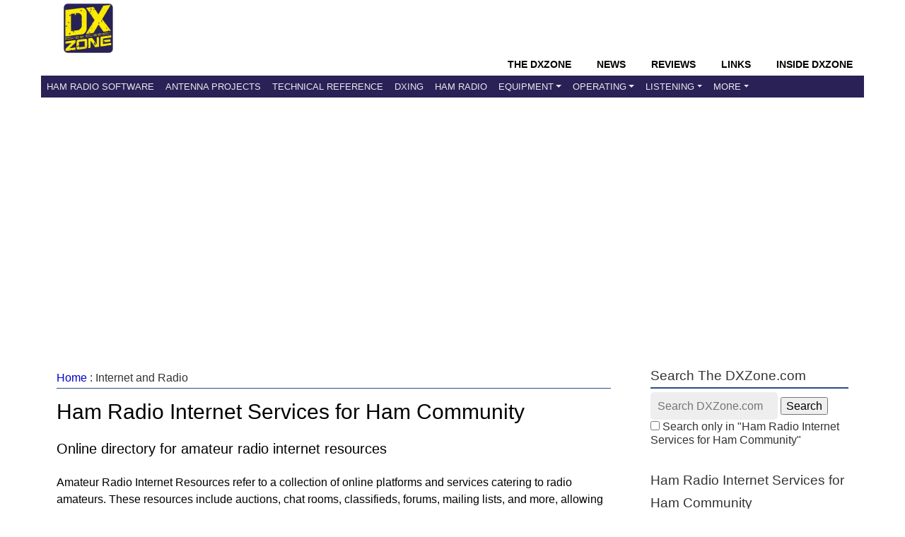

--- FILE ---
content_type: text/html; charset=UTF-8
request_url: https://www.dxzone.com/catalog/Internet_and_Radio/
body_size: 4502
content:
<!DOCTYPE HTML>
<HTML  xmlns="http://www.w3.org/1999/xhtml">



<HEAD>
<meta http-equiv="content-type" content="text/html; charset=UTF-8" />
<title>Amateur Radio and Internet Services - Resources Directory</title>
<meta name="viewport" content="width=device-width, initial-scale=1">
<meta name="google" content="notranslate" />
<meta property="og:title" content="Internet and Radio"/>
<meta property="og:url" content="https://www.dxzone.com/catalog/Internet_and_Radio/"/>
<meta property="og:site_name" content="The DXZone Amateur-Radio Guide"/>
<meta property="og:description" content="Explore a comprehensive directory of internet resources for amateur radio enthusiasts. Find auctions, chat rooms, classifieds, forums, mailing lists, and more to connect with fellow hams."/>
<meta property="og:type" content="article"/>
<meta property="og:image" content="https://www.dxzone.com/pic45/Internet-and-Radio.jpg"/>
<meta http-equiv="content-language" content="en-us" />
<meta property="datePublished" content="Jan 12, 2026T06:20:00+01:00"/>
<meta name="twitter:card" content="summary_large_image"/>
<meta name="twitter:description" content="Explore a comprehensive directory of internet resources for amateur radio enthusiasts. Find auctions, chat rooms, classifieds, forums, mailing lists, and more to connect with fellow hams."/>
<meta name="twitter:title" content="Internet and Radio"/>
<meta name="twitter:site" content="@dxzone"/>
<meta name="twitter:domain" content="The DXZone"/>
<meta name="twitter:image:src" content="https://www.dxzone.com/pic45/Internet-and-Radio.jpg"/>
<meta name="twitter:creator" content="@dxzone"/>
<link rel="canonical" href="https://www.dxzone.com/catalog/Internet_and_Radio/">
<link type="application/opensearchdescription+xml" title="DXZone.com" href="https://www.dxzone.com/opensearch.xml" rel="search" />
<link rel="stylesheet" href="https://maxcdn.bootstrapcdn.com/bootstrap/4.3.1/css/bootstrap.min.css">

<script src="https://ajax.googleapis.com/ajax/libs/jquery/3.3.1/jquery.min.js"></script>
<script src="https://cdnjs.cloudflare.com/ajax/libs/popper.js/1.14.7/umd/popper.min.js"></script>
<script src="https://maxcdn.bootstrapcdn.com/bootstrap/4.3.1/js/bootstrap.min.js"></script>

<script async src="https://fundingchoicesmessages.google.com/i/pub-5947274191545839?ers=1"></script>
<script>
(function() {
    function signalGooglefcPresent() {
        if (!window.frames["googlefcPresent"]) {
            if (document.body) {
                const iframe = document.createElement("iframe");
                iframe.style = "width: 0; height: 0; border: none; z-index: -1000; left: -1000px; top: -1000px;";
                iframe.style.display = "none";
                iframe.name = "googlefcPresent";
                document.body.appendChild(iframe);
            } else {
                setTimeout(signalGooglefcPresent, 0);
            }
        }
    }
    signalGooglefcPresent();
})();
</script>

<meta name="description" content="Explore a comprehensive directory of internet resources for amateur radio enthusiasts. Find auctions, chat rooms, classifieds, forums, mailing lists, and more to connect with fellow hams.">
<meta name="keywords" content="amateur radio internet resources, auctions, chat rooms, classifieds, forums, mailing lists">
<link rel="stylesheet" href="https://www.dxzone.com/css/dxzone_det15.css?v=190731">
<script type="application/ld+json">
{
  "@context": "https://schema.org",
  "@type": "Article",
  "headline": "Amateur Radio and Internet Services - Resources Directory",
  "description": "Explore a comprehensive directory of internet resources for amateur radio enthusiasts. Find auctions, chat rooms, classifieds, forums, mailing lists, and more to connect with fellow hams.",
  "image": "https://www.dxzone.com/pic45/Internet-and-Radio.jpg",
  "author": {
    "@type": "Organization",
    "name": "DXZone.com"
  },
  "publisher": {
    "@type": "Organization",
    "name": "DXZone.com",
    "logo": {
      "@type": "ImageObject",
      "url": "https://www.dxzone.com/images/dxzone_2014_180.png"
    }
  },
  "datePublished": "Jan 12, 2026T06:20:00+01:00",
  "dateModified": "Jan 12, 2026T06:20:00+01:00"
}
</script></head>
<body topmargin=0 leftmargin=0 marginwidth=0 marginheight=0>

<header>
<div class="header">
			<!-- top -->
		   <div class=topheader>
		   	<div class=dxzlogo><a href="https://www.dxzone.com" title="The DXZone.com Home"><img src="https://www.dxzone.com/images/dxzone_2014_180.png" width="70" height="70" border="0" alt="The DXZone.com logo"></a></div>
		  
		   </div>
		   
		   <div class=clearleft></div>
		   <!-- top -->
</div>

<!-- NAVBAR -->

<nav class="navbar navbar-expand-lg bg-dark navbar-dark sticky-top">
<div class="container-flex">
    <div class="navbar-header collapse navbar-collapse">
    <div class=navbar-headermenu>
		<li class="head-item"><a href="https://www.dxzone.com/" class="nav-link">The DXZone</a></li>
		<li class="head-item"><a href="https://www.dxzone.com/category/product-news-events-announcement-and-rumors/" class="nav-link">News</a></li>
		<li class="head-item"><a href="https://www.dxzone.com/category/product-reviews/" class="nav-link">Reviews</a></li>
		<li class="head-item"><a href="https://www.dxzone.com/" class="nav-link">Links</a></li>
		<li class="head-item"><a href="https://www.dxzone.com/category/inside-dxzone/" class="nav-link">Inside DXZone</a></li>
    </div>
	</div>

  <button class="navbar-toggler" type="button" data-toggle="collapse" data-target="#collapsibleNavbar">
    <span class="navbar-toggler-icon"></span>
  </button>


<div class="collapse navbar-collapse navbar-custom" id="collapsibleNavbar">
	<ul class="navbar-nav">
      		<li class="nav-item"><a href="https://www.dxzone.com/catalog/Software/" class="nav-link">Ham Radio Software</a></li>
			<li class="nav-item"><a href="https://www.dxzone.com/catalog/Antennas/" class="nav-link">Antenna Projects</a></li>
			<li class="nav-item"><a href="https://www.dxzone.com/catalog/Technical_Reference/" class="nav-link">Technical Reference</a></li>
			<li class="nav-item"><a href="https://www.dxzone.com/catalog/DX_Resources/" class="nav-link">DXing</a></li>
			<li class="nav-item"><a href="https://www.dxzone.com/catalog/Ham_Radio/" class="nav-link" >Ham Radio</a></li>
        	<li class="nav-item dropdown"><a class="nav-link dropdown-toggle" id="navbardrop" data-toggle="dropdown" href="">Equipment</a>
        		<div class="dropdown-menu">
        		   <a  class="dropdown-item" href="https://www.dxzone.com/catalog/Radio_Equipment/">Radio Equipment</a>
       			   <a  class="dropdown-item" href="https://www.dxzone.com/catalog/Manufacturers/">Manufacturers</a>
          		   <a  class="dropdown-item" href="https://www.dxzone.com/catalog/Shopping_and_Services/">Shops &amp; Services</a>
		        </div>
			</li>
			<li class="nav-item dropdown"><a class="nav-link dropdown-toggle" id="navbardrop1" data-toggle="dropdown" href="">Operating</a>
        		<div class="dropdown-menu">
        		   <a  class="dropdown-item" href="https://www.dxzone.com/catalog/Operating_Modes/">Operating Modes</a>
       			   <a  class="dropdown-item" href="https://www.dxzone.com/catalog/Operating_Aids/">Operating Aids</a>
		        </div>
			</li>
			<li class="nav-item dropdown"><a class="nav-link dropdown-toggle" id="navbardrop2" data-toggle="dropdown" href="">Listening</a>
        		<div class="dropdown-menu">
        		   <a  class="dropdown-item" href="https://www.dxzone.com/catalog/Shortwave_Radio/">Shortwave Listening</a>
       			   <a  class="dropdown-item" href="https://www.dxzone.com/catalog/Radio_Scanning/">Radio Scanning</a>
       			   <a  class="dropdown-item" href="https://www.dxzone.com/catalog/Internet_and_Radio/Online_Receivers/">Online Receivers</a>
       			   <a  class="dropdown-item" href="https://www.dxzone.com/catalog/Internet_and_Radio/WebSDR/">WebSDR</a>
       			   <a  class="dropdown-item" href="https://www.dxzone.com/catalog/Internet_and_Radio/Police_Scanners/">Police Scanners</a>
 		        </div>
			</li>
			<li class="nav-item dropdown"><a class="nav-link dropdown-toggle" id="navbardrop3" data-toggle="dropdown" href="">More</a>
        		<div class="dropdown-menu">
        		   <a  class="dropdown-item" href="https://www.dxzone.com/catalog/CB_Radio/">CB Radio</a>
       			   <a  class="dropdown-item" href="https://www.dxzone.com/catalog/Antique_Radios/">Antique Radio</a>      			
 		        </div>
			</li>
	</ul>    
</div>  
</div>
</nav>

<!-- END NAVBAR-->
</header>

<script async src="//pagead2.googlesyndication.com/pagead/js/adsbygoogle.js"></script>
<script>
  (adsbygoogle = window.adsbygoogle || []).push({
    google_ad_client: "ca-pub-5947274191545839",
  });
</script>
<main>
<article>
<div class="content">
<div class="container">
<style>
.ad_slot_1 { width: 320px; height: 100px; }
@media(min-width: 500px; min-height: 90px) { .ad_slot_1 { width: 468px; height: 60px; } }
@media(min-width: 800px; min-height: 130px) { .ad_slot_1 { width: 728px; height: 90px; } }
</style>

<div class=cat_c_t id="ad_slot_1">

<script async src="https://pagead2.googlesyndication.com/pagead/js/adsbygoogle.js?client=ca-pub-5947274191545839"
     crossorigin="anonymous"></script>
<!-- Cat Categories Top -->
<ins class="adsbygoogle"
     style="display:block"
     data-ad-client="ca-pub-5947274191545839"
     data-ad-slot="6265429630"
     data-ad-format="auto"
     data-full-width-responsive="true"></ins>
<script>
     (adsbygoogle = window.adsbygoogle || []).push({});
</script>


</div>




<div class="main">
<nav><div class="block-title-cat"><A HREF="https://www.dxzone.com/">Home</a> : Internet and Radio</div></nav>

<div class="PageHeader">
	<H1 itemprop="headline">Ham Radio Internet Services for Ham Community</H1>
	<h2>Online directory for amateur radio internet resources</h2>
	<span class=cat_description>Amateur Radio Internet Resources refer to a collection of online platforms and services catering to radio amateurs. These resources include auctions, chat rooms, classifieds, forums, mailing lists, and more, allowing hams to connect, share information, and engage in discussions related to amateur radio. These online tools play a crucial role in fostering a sense of community among radio operators, providing a platform for knowledge exchange, equipment trading, and social interaction within the amateur radio hobby.</span>
</div>
<section>
<div class="block-subcategories">
<div class="subcat-title"></div>
<div class="margin"><table border=0 width="100%"><tr><td class="catlist" width="50%" valign="top">
<li><a class="category_links" href="https://www.dxzone.com/catalog/Internet_and_Radio/Auctions/" title="Auction">Auctions</a>
<small><i>(4)</i></small>
</li>
<li><a class="category_links" href="https://www.dxzone.com/catalog/Internet_and_Radio/Chat/" title="chat">Chat</a>
<small><i>(6)</i></small>
</li>
<li><a class="category_links" href="https://www.dxzone.com/catalog/Internet_and_Radio/Classifieds/" title="Classifieds">Classifieds</a>
<small><i>(38)</i></small>
</li>
<li><a class="category_links" href="https://www.dxzone.com/catalog/Internet_and_Radio/Directories/" title="Ham Radio">Directories</a>
<small><i>(26)</i></small>
</li>
<li><a class="category_links" href="https://www.dxzone.com/catalog/Internet_and_Radio/Forums/" title="Ham Radio Forum">Forums</a>
<small><i>(40)</i></small>
</li>
<li><a class="category_links" href="https://www.dxzone.com/catalog/Internet_and_Radio/Ftp_Sites/" title="FTP Sites">Ftp Sites</a>
<small><i>(0)</i></small>
</li>
<li><a class="category_links" href="https://www.dxzone.com/catalog/Internet_and_Radio/Humor/" title="Ham Radio Humor">Humor</a>
<small><i>(22)</i></small>
</li>
<li><a class="category_links" href="https://www.dxzone.com/catalog/Internet_and_Radio/Live_streaming/" title="Live Streaming">Live streaming</a>
<small><i>(31)</i></small>
</li>
<li><a class="category_links" href="https://www.dxzone.com/catalog/Internet_and_Radio/Mailing_Lists/" title="Amateur Radio Mailing Lists">Mailing Lists</a>
<small><i>(28)</i></small>
</li>
<li><a class="category_links" href="https://www.dxzone.com/catalog/Internet_and_Radio/News_Groups/" title="News Groups">News Groups</a>
<small><i>(5)</i></small>
</li>
<li><a class="category_links" href="https://www.dxzone.com/catalog/Internet_and_Radio/Online_Receivers/" title="Online Receivers">Online Receivers</a>
<small><i>(34)</i></small>
</li>
<li><a class="category_links" href="https://www.dxzone.com/catalog/Internet_and_Radio/Other_Resources/" title="Other Resources">Other Resources</a>
<small><i>(22)</i></small>
</li></td>
<td valign="top" width="50%" class="catlist">
<li><a class="category_links" href="https://www.dxzone.com/catalog/Internet_and_Radio/Pictures/" title="Pictures">Pictures</a>
<small><i>(12)</i></small>
</li>
<li><a class="category_links" href="https://www.dxzone.com/catalog/Internet_and_Radio/Podcast/" title="Podcast">Podcast</a>
<small><i>(28)</i></small>
</li>
<li><a class="category_links" href="https://www.dxzone.com/catalog/Internet_and_Radio/Police_Scanners/" title="Live Police Scanners">Police Scanners</a>
<small><i>(114)</i></small>
</li>
<li><a class="category_links" href="https://www.dxzone.com/catalog/Internet_and_Radio/Radio_Gateways/" title="Radio Gateways">Radio Gateways</a>
<small><i>(6)</i></small>
</li>
<li><a class="category_links" href="https://www.dxzone.com/catalog/Internet_and_Radio/Social_Networks/" title="Ham Radio Social Network">Social Networks</a>
<small><i>(2)</i></small>
</li>
<li><a class="category_links" href="https://www.dxzone.com/catalog/Internet_and_Radio/Sounds/" title="Ham Radio Sounds">Sounds</a>
<small><i>(51)</i></small>
</li>
<li><a class="category_links" href="https://www.dxzone.com/catalog/Internet_and_Radio/Tutorials/" title="Tutorial">Tutorials</a>
<small><i>(7)</i></small>
</li>
<li><a class="category_links" href="https://www.dxzone.com/catalog/Internet_and_Radio/Video/" title="Video">Video</a>
<small><i>(23)</i></small>
</li>
<li><a class="category_links" href="https://www.dxzone.com/catalog/Internet_and_Radio/Web_Cams/" title="WebCam">Web Cams</a>
<small><i>(8)</i></small>
</li>
<li><a class="category_links" href="https://www.dxzone.com/catalog/Internet_and_Radio/Web_Rings/" title="Ham Radio">Web Rings</a>
<small><i>(3)</i></small>
</li>
<li><a class="category_links" href="https://www.dxzone.com/catalog/Internet_and_Radio/WebSDR/" title="WebSDR">WebSDR</a>
<small><i>(29)</i></small>
</li></td></tr></table></div>
</div>
</section>
<!-- Links in cat -->
</div>
<div class="aside">
<aside>
<section>
<h4 class="block-title"><span>Search The DXZone.com</span></h4>
<div class="searchform">
<form method="GET" action="/cgi-bin/dir/search.cgi" id="dxz"> 
<input class=search size=42 type="text" placeholder="Search DXZone.com" name="query" required>
<span class=arrow> <input class=button type="submit" value="Search"> </span>
<div class=limitsearch><input type="checkbox" name="catid" value="45"> Search only in "Ham Radio Internet Services for Ham Community"</div>
</form>
</div>





<h4 class="block-title"><span> Ham Radio Internet Services for Ham Community</span></h4>
<div class="block-inside"><span>
Total Links:  539
<br>Last update: Jan 12, 2026T06:20:00+01:00<p>
<center>

<img src="https://www.dxzone.com/pic45/Internet-and-Radio.jpg" alt="Ham Radio Internet Services for Ham Community" width="280" height="230" class="catimage">

</center>


</span></div>

<center>
<div class="gotobutton"><a href="https://www.dxzone.com/info/add-link.php?ID=" target="new" title="submit your link to Ham Radio Internet Services for Ham Community" rel="nofollow"><div class="btntext">Add a new link</div></a></div>
</center>
<br>

<div id="stickyunit">

<script async src="https://pagead2.googlesyndication.com/pagead/js/adsbygoogle.js?client=ca-pub-5947274191545839"
     crossorigin="anonymous"></script>
<!-- CAT Categories - Large SkyScrape vertical -->
<ins class="adsbygoogle"
     style="display:block"
     data-ad-client="ca-pub-5947274191545839"
     data-ad-slot="7449693108"
     data-ad-format="auto"
     data-full-width-responsive="true"></ins>
<script>
     (adsbygoogle = window.adsbygoogle || []).push({});
</script>

</div>




</section>
</aside>
</div>
</div>
</div>

</article>
</main>

<footer data-meta="page-footer">
<div class="container">

    <div class="footer">
      <div class="footer-main">
        <div class="footer-section">
          <h4>About This Page</h4>
          <p>
            This resource page is part of <a href="https://www.dxzone.com" itemprop="isPartOf">DXZone.com</a>, 
      a trusted directory of curated links and resources about amateur radio. 
      Here you can find guides, tools and references to help explore antennas, equipment, and ham radio topics.<br>
          <i>1996 - 2026 by The DXZone.com</i>
        </div>
        <div class="footer-section">
          <h4>Quick Links</h4>
          <ul>
            <li><a href="https://www.dxzone.com/inside-dxzone/help/" rel="nofollow">Ask for Help</a></li>
            <li><a href="https://www.dxzone.com/sitemap.php" rel="nofollow">Sitemap</a></li>
            <li><a href="https://www.dxzone.com/about-us/" rel="nofollow">About The DX Zone</a></li>
            <li><a href="https://www.dxzone.com/contact/" rel="nofollow">Contact Us</a></li>
            <li><a href="https://www.dxzone.com/info/disclaimer.php" rel="nofollow">Terms of Use, Copyright & Privacy Policy</a></li>
          </ul>
        </div>
        <div class="footer-section">
         <h4>Links</h4>
          <ul>
            <li><a href="https://www.dxzone.com/info/add-link.php" rel="nofollow">Add a link</a></li>
             <li><a href="https://www.dxzone.com/catalog/Cool/" rel="nofollow">Cool links</a></li>
             
          </ul>
        
          <h4>Follow Us</h4>
          <ul>
            <li><a href="https://twitter.com/dxzone" rel="nofollow">Twitter</a></li>
            <li><a href="https://www.facebook.com/thedxzone/" rel="nofollow">Facebook</a></li>
            <li><a href="http://feeds.feedburner.com/dxzone/xml" rel="nofollow">RSS</a></li>
          </ul>
        </div>
      </div>
    </div>
<!-- Google tag (gtag.js) --> <script async src="https://www.googletagmanager.com/gtag/js?id=G-PL77MX1J7J"></script> <script> window.dataLayer = window.dataLayer || []; function gtag(){dataLayer.push(arguments);} gtag('js', new Date()); gtag('config', 'G-PL77MX1J7J'); </script>
<script>
if(typeof adsbygoogle !== "undefined") {
 window.addEventListener('load', function() {
 if(typeof adsbygoogle.loaded === "undefined" && typeof ga !== "undefined") {
 ga('send', 'event', 'AdSense', 'Ads blocked', { "nonInteraction": 1 });
 }
 }, false);
}
</script>
</div>

</footer>
</body>
</HTML>


--- FILE ---
content_type: text/html; charset=utf-8
request_url: https://www.google.com/recaptcha/api2/aframe
body_size: 265
content:
<!DOCTYPE HTML><html><head><meta http-equiv="content-type" content="text/html; charset=UTF-8"></head><body><script nonce="3ZNeb3xH8Dv7Lg1xTfdUSQ">/** Anti-fraud and anti-abuse applications only. See google.com/recaptcha */ try{var clients={'sodar':'https://pagead2.googlesyndication.com/pagead/sodar?'};window.addEventListener("message",function(a){try{if(a.source===window.parent){var b=JSON.parse(a.data);var c=clients[b['id']];if(c){var d=document.createElement('img');d.src=c+b['params']+'&rc='+(localStorage.getItem("rc::a")?sessionStorage.getItem("rc::b"):"");window.document.body.appendChild(d);sessionStorage.setItem("rc::e",parseInt(sessionStorage.getItem("rc::e")||0)+1);localStorage.setItem("rc::h",'1768831688220');}}}catch(b){}});window.parent.postMessage("_grecaptcha_ready", "*");}catch(b){}</script></body></html>

--- FILE ---
content_type: application/javascript; charset=utf-8
request_url: https://fundingchoicesmessages.google.com/f/AGSKWxVKosWtdjq0B5LTr7zlwp_Z-7hQb9nHYxbtXz5bAb2jAG01e7aU4IF6LqWuqEYWh8wPTtHI_EmOSdwckrog7klVYGEhUm3Cw7zVT4Den0FWx1RETnFw1ht5iFnpe0R4fYo_TBHpCJvy8G5FUrQ2HnCBs3SF3aurd5nwMCZ6nzYPmtClSIDHQvjT5wYm/_/rcom-ads-/turbo_ad./sitetestclickcount.engine/flyertown_module.js_960_90.
body_size: -1289
content:
window['f1235fae-17a2-4918-b6be-26ecb442d1d3'] = true;